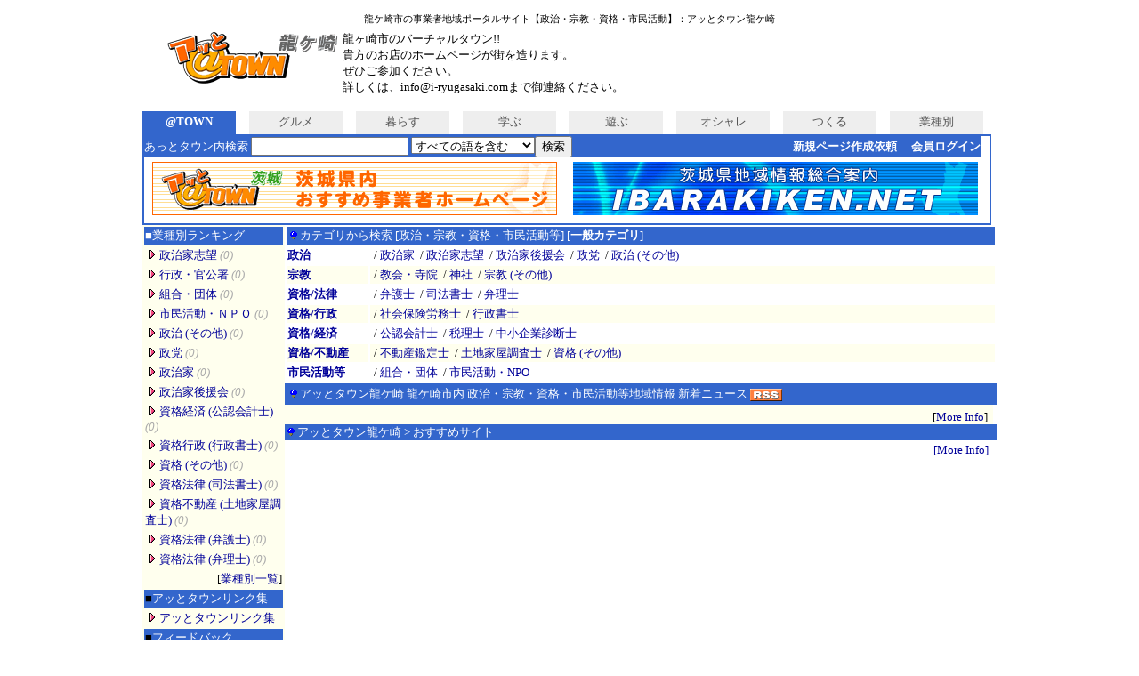

--- FILE ---
content_type: text/html; charset=UTF-8
request_url: http://www.ryugasaki.jp/index2.php
body_size: 19509
content:
<!DOCTYPE html>
<html lang="ja">
<head>
<meta charset="UTF-8">
<title>龍ケ崎市の事業者ポータル【政治・宗教・資格・市民活動】：アッとタウン龍ケ崎 | 茨城県 | 龍ケ崎市 - TOP</title>
<meta http-equiv="Content-Type" content="text/html; charset=UTF-8" />
<meta name="description" content="龍ケ崎市のホームページ作成事業者ポータルサイト龍ケ崎＠タウン。龍ケ崎市の政治家・宗教・資格・市民活動などの龍ケ崎市ホームページ作成事業者情報。" />
<meta name="keywords" content="茨城県,龍ケ崎市,龍ケ崎アッとタウン,ホームページ作成,ホームページ制作,グルメ,ランチ,レストラン,不動産,建築,ホテル,美容室,学習塾,病院,求人,グルメ,飲食店,居酒屋,酒,フレンチ,イタリアン,ファッション,オシャレ,理容室,エステ,ネイルサロン,ジュエリー,宝石,病院,クリニック,医療,健康,福祉,教育,学習塾,進学塾,建設,住宅,不動産,賃貸,運輸,音楽教室,印刷,家電,観光,旅行,宿泊,ホテル,自動車,中古車,車検,自動車修理,バイク,化粧品,雑貨,写真,食料品,人材派遣,スポーツ,レジャー,リサイクル,ペット,レンタル,リース,芸術,工芸,アート,花屋,園芸,花木,ごみ,法律,マーケティング" />
<link rel="alternate" type="application/rss+xml" title="RSS" href="http://www.ryugasaki.jp/rss.php/shop.rss" />
<link rel="alternate" media="handheld" type="text/html" href="http://www.ryugasaki.jp/index.php" />

<link href="/image/common/style.css" rel="stylesheet" type="text/css" />
<link href="/image/common/favicon.ico" rel="shortcut icon" />
<style>
<!--
#linklisttab { clear:both; float:left; width:100%; }
#linklisttab ul { clear:left; float:left; width:100%; list-style:none; margin:10px 0 0 0; padding:0; }
#linklisttab ul li { display:inline; list-style:none; margin:0; padding:0; }
#linklisttab ul li a { display:block; float:left; width:85px; height:20px; margin:0 15px 0 0; padding:3px 10px; text-align:center; background:#eeeeee; color:#555555; text-decoration:none; position:relative; left:0px; line-height:1.3em; }
#linklisttab ul li a:hover { background:#369; color:#fff; }
#linklisttab ul li a.active,
#linklisttab ul li a.active:hover { color:#ffffff; background:#3366CC; font-weight:bold; }

#linklistbox { border-width:2px; border-style:solid; border-color:#3366CC; background-color:#ffffff; margin:0px; padding:0px; width:99%; }
table.listbox { width:99%; border-collapse:collapse; border:0px; }
table.listbox tr td { padding:0px; }
-->
</style>
<script type="text/javascript" src="/image/common/swfobject.js"></script>


</head>
<body style="margin-top:5px; padding-top:5px;">

<div class="mainbox">
<!-- バナー開始 -->
<h1>龍ケ崎市の事業者地域ポータルサイト【政治・宗教・資格・市民活動】：アッとタウン龍ケ崎</h1>
<div class="mainbox">
<div style="float:left; width:225px;"><a href="index.php"><img src="areaimage/title_s.gif" alt="龍ケ崎市の事業者ポータル【政治・宗教・資格・市民活動】：アッとタウン龍ケ崎 | 茨城県 | 龍ケ崎市 - TOP" style="width:221px; height:60px; margin-left:0px; margin-right:4px; border-style:none;" /></a></div>
<div style="float:left; width:345px; height:60px;">龍ヶ崎市のバーチャルタウン!!<br>貴方のお店のホームページが街を造ります。<br>ぜひご参加ください。<br>詳しくは、info@i-ryugasaki.comまで御連絡ください。</div>
<div style="float:right; width:390px;"><div id="top_swf"></div></div><br style="clear:both;" />
<!-- top_swf -->

<script type="text/javascript">
// <![CDATA[
	var so = new SWFObject("/image/common/title_ex.swf","TOP","390","60","7","#ffffff");
	so.addParam("quality","high");
	so.addParam("scale","noscale");
	so.addParam("align","middle");
	so.addParam("allowScriptAccess", "always");
	so.write("top_swf");
// ]]>
</script>
<!-- /top_swf-->
</div>
<!-- バナー終了 -->
<br />
<div class="mainbox">
<div id="linklisttab">
<ul>
<li><a href="index.php?path=home" class="active">@TOWN</a></li>
<li><a href="index.php?path=home_eat">グルメ</a></li>
<li><a href="index.php?path=home_life">暮らす</a></li>
<li><a href="index.php?path=home_learn">学ぶ</a></li>
<li><a href="index.php?path=home_enjoy">遊ぶ</a></li>
<li><a href="index.php?path=home_fashion">オシャレ</a></li>
<li><a href="index.php?path=home_make">つくる</a></li>
<li><a href="index.php?type=view_job">業種別</a></li></ul>
</div><br style="clear:both;" />

</div>
<div id="linklistbox">
<div class="mainbox">

<table class="listbox">
<tr style="background-color:#3366CC;">
<td style="color:#ffffff; text-align:left; white-space:nowrap;">
<form name="form1" action="index2.php" method="post">
<input type="hidden" name="jobpath" value="" />
あっとタウン内検索 <input type="text" name="word" size="20" value="" />
<select name="ronri" size="1">
<option value="">検索方法選択</option>
<option value="OR" >いずれかの語を含む</option>
<option value="AND"  selected>すべての語を含む</option>
</select><input type="submit" value="検索" />
</form>
</td>
<td class="main" style="text-align:right; white-space:nowrap;">
　<a href="index.php?type=newhp" title="新規にページを作成したい方はこちらを御覧下さい" style="font-size:1.0em; font-weight:bold; color:#ffffff;">新規ページ作成依頼</a>
　<a href="index.php?type=login" title="契約済み事業者の方はこちらから" style="font-size:1.0em; font-weight:bold; color:#ffffff;">会員ログイン</a>
</td></tr>
</table>
</div>
<td class="main"><style type="text/css">table.toptabletbl01 { padding:0px; margin:5px 0px 5px 0px; width:946px; border-collapse:collapse; border:0px; } table.toptabletbl01 tr td { padding:0px; margin:0px; text-align:center;} table.fla-box01 { width:946px; border-collapse:collapse; border:0px;} table.fla-box01 tr td { padding:5px; text-align:center;}</style><table class="toptabletbl01"><tr valign="top"><td><a href="http://www.ibarakiken.jp/" target="_blank"><img src="/files/at-town-ban.gif" width="455" height="60" border="0" alt="茨城県のホームページ作成・事業者ポータル：アッとタウン茨城"></a></td><td><a href="http://www.ibarakiken.net/" target="_blank"><img src="/files/iba-net-ban.gif" width="455" height="60" border="0" alt="茨城県の地域情報(地図:観光:物産:求人:グルメ等):茨城県ドットネット"></a></td></tr></table></td>

</div>
<table border="0" cellpadding="0" cellspacing="0" width="960">
<tr>
<td style="width:160px; text-align:left;" valign="top">
<!-- カテゴリの表示開始 -->
<table style="width:100%; background-color:#FFFFEE;"><tr><td style="background-color:#3366CC; color:#ffffff;"><a title="アッとタウン龍ケ崎 カテゴリ別検索"><span style="color:#ffffff;">■</span>業種別ランキング</a></td></tr>
<tr><td class="main"><img src="/image/common/p.gif" class="pgif" /><a href="index2.php?jobpath=applicant_politician">政治家志望</a> <span style="color:#aaaaaa; font-style:italic;">(0)</span></td></tr>
<tr><td class="main"><img src="/image/common/p.gif" class="pgif" /><a href="index2.php?jobpath=government">行政・官公署</a> <span style="color:#aaaaaa; font-style:italic;">(0)</span></td></tr>
<tr><td class="main"><img src="/image/common/p.gif" class="pgif" /><a href="index2.php?jobpath=organization">組合・団体</a> <span style="color:#aaaaaa; font-style:italic;">(0)</span></td></tr>
<tr><td class="main"><img src="/image/common/p.gif" class="pgif" /><a href="index2.php?jobpath=organization-npo">市民活動・ＮＰＯ</a> <span style="color:#aaaaaa; font-style:italic;">(0)</span></td></tr>
<tr><td class="main"><img src="/image/common/p.gif" class="pgif" /><a href="index2.php?jobpath=political_etc">政治 (その他)</a> <span style="color:#aaaaaa; font-style:italic;">(0)</span></td></tr>
<tr><td class="main"><img src="/image/common/p.gif" class="pgif" /><a href="index2.php?jobpath=political_party">政党</a> <span style="color:#aaaaaa; font-style:italic;">(0)</span></td></tr>
<tr><td class="main"><img src="/image/common/p.gif" class="pgif" /><a href="index2.php?jobpath=politician">政治家</a> <span style="color:#aaaaaa; font-style:italic;">(0)</span></td></tr>
<tr><td class="main"><img src="/image/common/p.gif" class="pgif" /><a href="index2.php?jobpath=politician_support">政治家後援会</a> <span style="color:#aaaaaa; font-style:italic;">(0)</span></td></tr>
<tr><td class="main"><img src="/image/common/p.gif" class="pgif" /><a href="index2.php?jobpath=qualification_accountant">資格経済 (公認会計士)</a> <span style="color:#aaaaaa; font-style:italic;">(0)</span></td></tr>
<tr><td class="main"><img src="/image/common/p.gif" class="pgif" /><a href="index2.php?jobpath=qualification_administrative_scrivener">資格行政 (行政書士)</a> <span style="color:#aaaaaa; font-style:italic;">(0)</span></td></tr>
<tr><td class="main"><img src="/image/common/p.gif" class="pgif" /><a href="index2.php?jobpath=qualification_etc">資格 (その他)</a> <span style="color:#aaaaaa; font-style:italic;">(0)</span></td></tr>
<tr><td class="main"><img src="/image/common/p.gif" class="pgif" /><a href="index2.php?jobpath=qualification_judicial_scrivener">資格法律 (司法書士)</a> <span style="color:#aaaaaa; font-style:italic;">(0)</span></td></tr>
<tr><td class="main"><img src="/image/common/p.gif" class="pgif" /><a href="index2.php?jobpath=qualification_land_and_building_surveyor">資格不動産 (土地家屋調査士)</a> <span style="color:#aaaaaa; font-style:italic;">(0)</span></td></tr>
<tr><td class="main"><img src="/image/common/p.gif" class="pgif" /><a href="index2.php?jobpath=qualification_lawyer">資格法律 (弁護士)</a> <span style="color:#aaaaaa; font-style:italic;">(0)</span></td></tr>
<tr><td class="main"><img src="/image/common/p.gif" class="pgif" /><a href="index2.php?jobpath=qualification_patent_attorney">資格法律 (弁理士)</a> <span style="color:#aaaaaa; font-style:italic;">(0)</span></td></tr>
<tr><td class="main"><div align="right">[<a href="index2.php?type=view_job">業種別一覧</a>]</div></td></tr><tr><td style="background-color:#3366CC; color:#ffffff;"><a title="アッとタウン龍ケ崎 リンク集です。"><span style="color:#000000;">■</span>アッとタウンリンク集</a></td></tr><tr><td class="main"><img src="/image/common/p.gif" class="pgif"><a href="index.php?type=weblink" title="アッとタウン龍ケ崎 リンク集">アッとタウンリンク集</a><br></td></tr>
<tr><td style="background-color:#3366CC; color:#ffffff;">
<a title="アッとタウン龍ケ崎 へのご意見をお寄せください">
<span style="color:#000000;">■</span>フィードバック</a></td></tr>
<tr><td class="main"><img src="/image/common/p.gif" class="pgif" /><a href="index.php?type=feedback" title="ご意見・ご要望をお寄せ下さい">ご意見・ご要望</a><br /></td></tr>
<tr><td><br /><a href="index2.php?type=newhp"><img src="areaimage/icon.gif" alt="アッとタウン龍ケ崎 のお問い合せはこちらから" style="width:88px; height:31px; border-style:none;" /></a></td></tr>
<tr><td><a href="http://www.i-ryugasaki.com/index.shtml"><img src="http://www.i-ryugasaki.com/image/icon.gif" alt="apos" style="width:88px; height:31px; border-style:none;" /></a></td></tr>
<tr><td><a href="http://www.at-ryugasaki.jp/"><img src="/image/common/attole.gif" alt="Attole" style="width:120px; height:60px; border-style:none;" /></a></td></tr>
<!-- 本部からのお知らせ -->
</table>
<!-- カテゴリの表示終了 -->
<div style="width:100%; border-style:none;"><br /></div>
</td>
<td style="width:800px; text-align:left;" valign="top">
<!-- 抜粋サブカテゴリ表示開始 -->
<table border="0" cellspacing="2" width="100%">
<tr><td class="main" style="color:#ffffff; background-color:#3366CC; vertical-align:text-top;" colspan="2"><img src="/image/common/l.gif">カテゴリから検索 [政治・宗教・資格・市民活動等] [<a href="index.php" style="color: #ffffff"><strong>一般カテゴリ</strong></a>]</td></tr>
<tr style="background-color:#FFFFFF;"><td class="main" style="width:90px;"><b><a href="index2.php?jobpath=politician|applicant_politician|politician_support|political_party|political_etc">政治</a></b></td>
<td>&nbsp;/&nbsp;<a href="index2.php?limit=20&rootpass=&jobpath=politician">政治家</a>
&nbsp;/&nbsp;<a href="index2.php?limit=20&rootpass=&jobpath=applicant_politician">政治家志望</a>
&nbsp;/&nbsp;<a href="index2.php?limit=20&rootpass=&jobpath=politician_support">政治家後援会</a>
&nbsp;/&nbsp;<a href="index2.php?limit=20&rootpass=&jobpath=political_party">政党</a>
&nbsp;/&nbsp;<a href="index2.php?limit=20&rootpass=&jobpath=political_etc">政治 (その他)</a>
</td>
</tr>
<tr style="background-color:#FFFFEE;"><td class="main" style="width:90px;"><b><a href="index2.php?jobpath=shrine|shinto_shrine|religious">宗教</a></b></td>
<td>&nbsp;/&nbsp;<a href="index2.php?limit=20&rootpass=&jobpath=shrine">教会・寺院</a>
&nbsp;/&nbsp;<a href="index2.php?limit=20&rootpass=&jobpath=shinto_shrine">神社</a>
&nbsp;/&nbsp;<a href="index2.php?limit=20&rootpass=&jobpath=religious">宗教 (その他)</a>
</td>
</tr>
<tr style="background-color:#FFFFFF;"><td class="main" style="width:90px;"><b><a href="index2.php?jobpath=qualification_lawyer|qualification_judicial_scrivener|qualification_patent_attorney">資格/法律</a></b></td>
<td>&nbsp;/&nbsp;<a href="index2.php?limit=20&rootpass=&jobpath=qualification_lawyer">弁護士</a>
&nbsp;/&nbsp;<a href="index2.php?limit=20&rootpass=&jobpath=qualification_judicial_scrivener">司法書士</a>
&nbsp;/&nbsp;<a href="index2.php?limit=20&rootpass=&jobpath=qualification_patent_attorney">弁理士</a>
</td>
</tr>
<tr style="background-color:#FFFFEE;"><td class="main" style="width:90px;"><b><a href="index2.php?jobpath=qualification_social_insurance|qualification_administrative_scrivener">資格/行政</a></b></td>
<td>&nbsp;/&nbsp;<a href="index2.php?limit=20&rootpass=&jobpath=qualification_social_insurance">社会保険労務士</a>
&nbsp;/&nbsp;<a href="index2.php?limit=20&rootpass=&jobpath=qualification_administrative_scrivener">行政書士</a>
</td>
</tr>
<tr style="background-color:#FFFFFF;"><td class="main" style="width:90px;"><b><a href="index2.php?jobpath=qualification_accountant|qualification_tax_accountant|qualification_sme_consultant">資格/経済</a></b></td>
<td>&nbsp;/&nbsp;<a href="index2.php?limit=20&rootpass=&jobpath=qualification_accountant">公認会計士</a>
&nbsp;/&nbsp;<a href="index2.php?limit=20&rootpass=&jobpath=qualification_tax_accountant">税理士</a>
&nbsp;/&nbsp;<a href="index2.php?limit=20&rootpass=&jobpath=qualification_sme_consultant">中小企業診断士</a>
</td>
</tr>
<tr style="background-color:#FFFFEE;"><td class="main" style="width:90px;"><b><a href="index2.php?jobpath=qualification_real_estate_appraiser|qualification_land_and_building_surveyor|qualification_etc">資格/不動産</a></b></td>
<td>&nbsp;/&nbsp;<a href="index2.php?limit=20&rootpass=&jobpath=qualification_real_estate_appraiser">不動産鑑定士</a>
&nbsp;/&nbsp;<a href="index2.php?limit=20&rootpass=&jobpath=qualification_land_and_building_surveyor">土地家屋調査士</a>
&nbsp;/&nbsp;<a href="index2.php?limit=20&rootpass=&jobpath=qualification_etc">資格 (その他)</a>
</td>
</tr>
<tr style="background-color:#FFFFFF;"><td class="main" style="width:90px;"><b><a href="index2.php?jobpath=organization|organization-npo">市民活動等</a></b></td>
<td>&nbsp;/&nbsp;<a href="index2.php?limit=20&rootpass=&jobpath=organization">組合・団体</a>
&nbsp;/&nbsp;<a href="index2.php?limit=20&rootpass=&jobpath=organization-npo">市民活動・NPO</a>
</td>
</tr>
</table>

<!-- 抜粋サブカテゴリ表示終了 -->
<!-- お知らせ開始 -->

<!-- お知らせ終了 -->
<!-- RSS開始 -->
<table style="width:100%; color:#ffffff; background-color:#3366CC;"><tr><td class="main"><img src="image/common/l.gif" />アッとタウン龍ケ崎 龍ケ崎市内 政治・宗教・資格・市民活動等地域情報 新着ニュース <a href="/rss.php/alt.rss"><img src="/image/common/rss.gif" width="36" height="14" border="0" align="absmiddle"></a></td></tr></table>
<table border="0" cellpadding="0" cellspacing="0" style="width:796px; text-align:center;">
<tr><td style="background-color:#FFFFEE;" class="main">
<ul class="shopnews">
</ul>
</td></tr>
<tr><td style="text-align:right; background-color:#FFFFEE;">[<a href="index2.php?type=shopnews">More Info</a>]&nbsp;&nbsp;</td></tr>
</table>

<!-- RSS終了 -->
<!-- スケジュール開始 -->

<!-- スケジュール終了 -->
<!-- おすすめサイト本体開始 -->
<div style="width:100%; background-color:#3366CC;"><span class="main" style="color:#ffffff; "><img src="/image/common/l.gif" alt="" />アッとタウン龍ケ崎 &gt; おすすめサイト</span></div>
<!-- 通常開始 -->
<!-- 通常終了 -->
<table style="width:100%;"><tr><td class="moreinfo">[<a href="index2.php?jobpath=all">More Info</a>]&nbsp;&nbsp;</td></tr></table>

<!-- おすすめサイト本体終了 -->
</td></tr>
</table>
<!--フッタ開始-->
<table class="maintable">
<tr><td style="text-align:center;"><hr size="0" style="color:#3366CC;"></td></tr>
<tr><td style="text-align:left;"><br /></td></tr>
<tr><td class="main"><b>Apos ComunityBlog Network</b></td></tr>
<tr><td class="main"><a href="http://www.i-ibaraki.jp/" target="_blank">いばlog(茨城県)</a>&nbsp;-&nbsp;<a href="http://www.tsukuba.tv/" target="_blank">つくlog(つくば市)</a>&nbsp;-&nbsp;<a href="http://www.tsukuba.biz/" target="_blank">つくlog:ビジネス(つくば市)</a>&nbsp;-&nbsp;<a href="http://www.i-mito.com/" target="_blank">みとlog(水戸市)</a>&nbsp;-&nbsp;<a href="http://www.i-kasama/" target="_blank">i-kasama(笠間市)</a>&nbsp;-&nbsp;<a href="http://www.hitachilog.jp/" target="_blank">ひたちlog(日立市)</a>&nbsp;-&nbsp;<a href="http://www.i-hitachinaka.com/" target="_blank">i-hitachinaka(ひたちなか市)</a>&nbsp;-&nbsp;<a href="http://www.i-koga.com/" target="_blank">こがlog(古河市)</a>&nbsp;-&nbsp;<a href="http://www.tsuchiura.net/" target="_blank">tsuchiura.net(土浦市)</a>&nbsp;-&nbsp;<a href="http://www.mori8.jp/" target="_blank">もりやlog(守谷市)</a>&nbsp;-&nbsp;<a href="http://www.i-joso.jp/" target="_blank">i-joso(常総市)</a>&nbsp;-&nbsp;<a href="http://www.i-bando.jp/" target="_blank">i-bando(坂東市)</a>&nbsp;-&nbsp;<a href="http://www.i-toride.com/" target="_blank">i-toride(取手市)</a>&nbsp;-&nbsp;<a href="http://www.shimotsuma.jp/" target="_blank">shimotsuma.jp(下妻市)</a>&nbsp;-&nbsp;<a href="http://www.i-kashima.com/" target="_blank">i-kashima(鹿嶋市)</a></td></tr>

<tr><td style="text-align:left; font-size:x-small;">※システムメンテナンスの為、日本時間の深夜３時頃アクセス出来ない場合がございます。御了承下さい。</td></tr>
<tr><td style="text-align:center; font-size:12px; color:#666666; font-family:'Times New Roman','Times';">Copyright &copy; ryugasaki.jp all rights reserved</td></tr>
</table>
<!--フッタ終了-->
</div>
</body>
</html>
